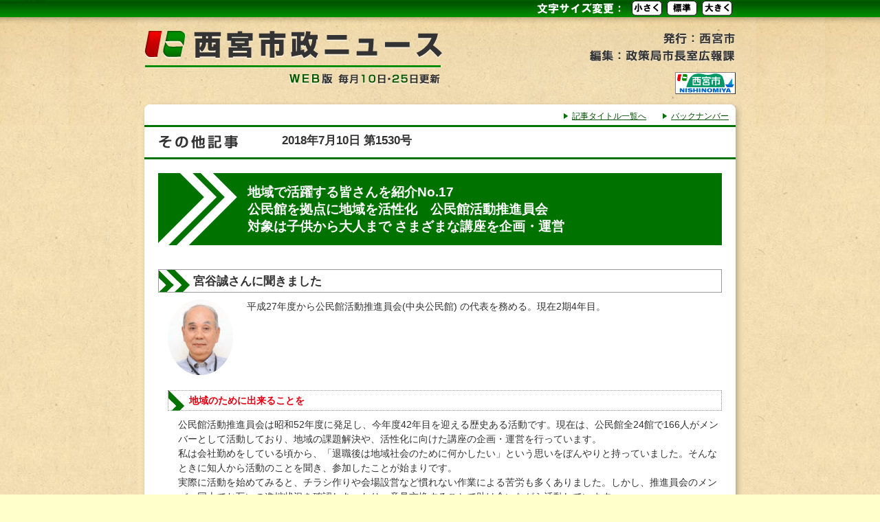

--- FILE ---
content_type: text/html; charset=UTF-8
request_url: https://www.nishi.or.jp/homepage/shicyo/koho/shiseinews/2018/18_0710/201807101530_0803.html
body_size: 3673
content:
<!DOCTYPE html>
<html lang="ja">
<head>
	<meta charset="utf-8">
	<title>西宮市政ニュースWEB版 2018年7月10日 第1530号 地域で活躍する皆さんを紹介No.17 公民館を拠点に地域を活性化　公民館活動推進員会 対象は子供から大人まで さまざまな講座を企画・運営</title>
	<link rel='stylesheet' type='text/css' href='../../css/reset.css' media='all'>
	<link rel='stylesheet' type='text/css' href='base.css' media='all'>
<!--[if lt IE 9]>
	<link rel="stylesheet" href="ie.css">
<![endif]-->
	<script src='../../js/jquery-1.6.4.min.js'></script>
	<script src='../../js/shiseinewsCommon.js'></script>
	<script src='../../js/fontSize.js'></script>
<!--[if lt IE 9]>
	<script src="../../js/IE9.js"></script>
	<script src="../../js/html5shiv-printshiv.js"></script>
<![endif]-->
<script type='text/javascript'>
$(document).ready(function(){
	ReadFontSize();
});
</script>
<script type='text/javascript'>
var _gaq=_gaq || [];
_gaq.push(['_setAccount','UA-5094433-8']);
_gaq.push(['_trackPageview']);
(function() {
var ga=document.createElement('script');ga.type='text/javascript';ga.async=true;
ga.src=('https:'==document.location.protocol?'https://ssl':'http://www')+'.google-analytics.com/ga.js';
var s=document.getElementsByTagName('script')[0];s.parentNode.insertBefore(ga,s);
})();
</script>
</head>

<body id='top'>
<noscript>
<div class="jsNote">現在JavaScriptが無効となっております。当サイトは一部機能にJavaScriptを使用しておりますので、有効にしてご覧下さい。</div>
</noscript>
<div id='blockskip'>
	<a href="#container">このページの本文へ移動</a>
</div>

<div id='wrapperOuter'>

	<div id='wrapper'>
	
		<div id='header' role='banner'>
			<h1 title='西宮市政ニュースWEB版：毎月10日・25日更新'><img src='../../img/logo.jpg' alt='西宮市政ニュースWEB版：毎月10日・25日更新'></h1>
			<div class='fontSizeBtn'>
				<img src='../../img/fontSize.gif' alt='文字サイズの変更'>
				<a href='#header' onclick='FontSizeChange(-10)' class='btnA'><img src='../../img/fontSizeMin.gif' alt='文字サイズを小さくします'></a>
				<a href='#header' onclick='FontSizeChange(0)' class='btnA'><img src='../../img/fontSizeDef.gif' alt='文字サイズを標準の大きさにします'></a>
				<a href='#header' onclick='FontSizeChange(10)' class='btnA'><img src='../../img/fontSizeBig.gif' alt='文字サイズを大きくします'></a>
			</div>
			<p class='author' title='発行：西宮市　編集：政策局市長室広報課'><img src='../../img/txt_author_3.jpg' alt='発行：西宮市　編集：政策局戦略部広報課'></p>
			<p class='hpLink'><a href='/'><img src='../../img/bn_nishi.gif' alt='西宮市ホームページへ' title='西宮市ホームページへ'></a></p>
			<ul class='menu'>
					<li><a href='../../../webbackno_2018.php#T1530'>記事タイトル一覧へ</a></li>
					<li><a href='../../../webbackno_2018.php'>バックナンバー</a></li>
			</ul>
		<!-- //header --></div>
		
		<div id='container'>
		
			<div id='titleBox'>
				<h2 title='その他記事'><img src='../../img/title_other.gif' alt='その他記事'></h2>
				<p class='title'>2018年7月10日 第1530号</p>
			</div>

			<div id="mainConts" role="main">
				<h3>地域で活躍する皆さんを紹介No.17<br>公民館を拠点に地域を活性化　公民館活動推進員会<br>対象は子供から大人まで さまざまな講座を企画・運営</h3>
                
					<h4 class="mt2">
						宮谷誠さんに聞きました
					</h4>
				    <div class="contsBox">
                    	<div class="leftImg" style="margin-right:1.5em">
                            <img src="img/08-005.jpg" alt="写真：宮谷誠さん" title="写真：宮谷誠さん" style="border:none;"><br>
                        </div>
						<div class="contsBox">
                        平成27年度から公民館活動推進員会(中央公民館) の代表を務める。現在2期4年目。
						</div>
					</div>
                
					<h5 class="mt2 addRed">
						地域のために出来ることを
					</h5>
					
				    <div class="contsBox">

						<div class="contsBox">
							公民館活動推進員会は昭和52年度に発足し、今年度42年目を迎える歴史ある活動です。現在は、公民館全24館で166人がメンバーとして活動しており、地域の課題解決や、活性化に向けた講座の企画・運営を行っています。<br>
							私は会社勤めをしている頃から、「退職後は地域社会のために何かしたい」という思いをぼんやりと持っていました。そんなときに知人から活動のことを聞き、参加したことが始まりです。<br>
							実際に活動を始めてみると、チラシ作りや会場設営など慣れない作業による苦労も多くありました。しかし、推進員会のメンバー同士でお互いの進捗状況を確認しあったり、意見交換することで助け合いながら活動しています。
						</div>
					</div>
                
					<h5 class="mt2 addRed clear">
						参加者からの言葉を励みにこれからも
					</h5>
                    
                    <div class="rightImg" style="margin-left:2em">
						<img src="img/08-006.jpg" alt="写真：親子対象の健康講座の様子" title="写真：親子対象の健康講座の様子" style="border:none;"><br>
						親子対象の健康講座
					</div>
				    <div class="contsBox">
						<div class="contsBox">
                            私の所属する中央公民館では、コンサートや歴史の講座に人気があります。企画する際に気を付けていることは、子供向け・親子向け・高齢者向け、といった対象を明確にすることや、座学に加えて実技形式のプログラムを取り入れることです。<br>
							講座の後で「楽しかった」、「また次も来たい」と声を掛けてもらえることが何よりの励みになっていますし、地域に少しは貢献できている、というやりがいにもつながっています。<br>
							今後も、より多くの人に参加してもらい、地域の人との交流が深まるよう取り組んでいきたいと思います。
						</div>
					</div>
					
                
					<p style="font-size:1.2em;font-weight:bold;clear:both;" class="mt2 clear">【問合せ】地域学習推進課（0798・67・1567）</p>
                
					
					<p class="pageTop"><a href="#top" title="このページのトップへ戻る"><img src="../../img/btn_pagetop.gif" alt="このページのトップへ戻る"></a></p>
			</div>

			<div id='indexBox'>
				<h2 title='記事INDEX'><img src='../../img/title_index.gif' alt='記事INDEX'></h2>
				<p class='title'>2018年7月10日 第1530号</p>
				<div role='navigation'>
				<ul class='indexList'>
<li><a href='201807101530_0101.html'>ファミリー・サポート・センター特集</a></li>
<li><a href='201807101530_0201.html'>平和な社会を願って</a></li>
<li><a href='201807101530_0202.html'>認可保育所２園がオープン</a></li>
<li><a href='201807101530_0203.html'>小規模貯水槽の維持管理を適正に</a></li>
<li><a href='201807101530_0204.html'>保育士就職フェアを開催</a></li>
<li><a href='201807101530_0205.html'>墓参バスの利用者を募集</a></li>
<li><a href='201807101530_0301.html'>後期高齢者医療制度のお知らせ</a></li>
<li><a href='201807101530_0302.html'>ブロック塀の点検を</a></li>
<li><a href='201807101530_0303.html'>土砂災害特別警戒区域の指定</a></li>
<li><a href='201807101530_0401.html'>夏は図書館へ行こう！</a></li>
<li><a href='201807101530_0402.html'>アウトドアで夏を楽しもう！</a></li>
<li><a href='201807101530_0403.html'>消費生活ガイド</a></li>
<li><a href='201807101530_0501.html'>にしナビ</a></li>
<li><a href='201807101530_0502.html'>ようこそ！北山緑化植物園へ</a></li>
<li><a href='201807101530_0503.html'>インフォメーション</a></li>
<li><a href='201807101530_0801.html'>ワークショップフェスティバルＤＯＯＲＳを西宮で開催</a></li>
<li><a href='201807101530_0802.html'>イベント情報冊子「みやたんと夏休み」</a></li>
<li><strong>地域活動特集No.17　公民館活動推進員会</strong></li>
				</ul>
				</div>

				<p class='pageTop_end'><a href='#top' title='このページのトップへ戻る'><img src='../../img/btn_pagetop.gif' alt='このページのトップへ戻る'></a></p>

			</div>

			<div id='footer' role='contentinfo'>
				<p class='inq'>掲載内容のお問い合わせは各記事の担当課まで</p>
				<address>西宮市役所　〒662-8567　兵庫県西宮市六湛寺町10-3　Copyright 1997-2010 西宮市</address>
			<!-- //footer --></div>
		<!-- //container --></div>


	<!-- //wrapper --></div>

<!-- //wrapperOuter --></div>

<script type="text/javascript" src="/_Incapsula_Resource?SWJIYLWA=719d34d31c8e3a6e6fffd425f7e032f3&ns=1&cb=1517666029" async></script></body>
</html>


--- FILE ---
content_type: text/css
request_url: https://www.nishi.or.jp/homepage/shicyo/koho/shiseinews/2018/18_0710/base.css
body_size: 4208
content:
@charset "utf-8";

/* ===========================================

CommonCSS

============================================== */


/* html
============================================== */

html {
	background-color: #FFC;
	height:100%;
}

/* body
============================================== */

body {
	background-color: #FFC;
	min-height:100%;
	color: #333;
	line-height: 1.5;
	background:url(../../img/bg_base.jpg) left top repeat;
	font-size:90%;
}


/* hypertext
============================================== */

a {
	color:#004F00;
}

a:visited {
	color:#555;
}

a:hover {
	color:#555;
}


/* wrapper
============================================== */

#wrapperOuter {
	width:100%;
	background:url(../../img/bg_header_rp.jpg) left top repeat-x;
}

#wrapper {
	width:880px;
	margin:0 auto;
	overflow:hidden;
}


/* header
============================================== */

#header {
	width:880px;
	height:182px;
	padding:0;
	margin:0 auto;
	background:url(../../img/bg_header.jpg) left top no-repeat;
	position:relative;
}

	#header h1 {
		float:left;
		margin-top:45px;
	}
	
	#header p.author {
		float:right;
		margin-top:20px;
		margin-right:10px;
	}

	#header p.hpLink {
		position:absolute;
		right:10px;
		top:105px;
	}

	#header ul.menu {
		position:absolute;
		right:20px;
		bottom:3px;
	}
	
	#header ul.menu li {
		display:inline;
		margin-left:20px;
		padding-left:12px;
		background:url(../../img/icon_arrow.gif) left center no-repeat;
		font-size:80%;
	}

	#header div.fontSizeBtn {
		width:350px;
		float:right;
		height:25px;
		line-height:0;
		font-size:0;
		text-align:right;
		padding-right:15px;
	}

	#header a.btnA {
		margin-left:7px;
	}

/* NoScript Alert
============================================== */
.jsNote {
	text-align:center;
	padding:10px;
}


/* blockskip
============================================== */

#blockskip {
	font-size: 1%;
	line-height: 0;
}
.show {
	display: block;
	font-size: medium;
	font-weight: bold;
	height: 1em;
	line-height: 120%;
	padding: 5px;
}


/* container
============================================== */

#container {
	clear:both;
	width:860px;
	margin:0 auto;
	padding:0 10px;
	background:url(../../img/bg_container.jpg) left top repeat-y;
}


/* titleBox
============================================== */
#container #titleBox {
	position:relative;
	margin-bottom:20px;
}

	#container #titleBox p.title {
		position:absolute;
		top:10px;
		left:200px;
		font-weight:bold;
		font-size:120%;
	}


/* mainConts
============================================== */
#container #mainConts {
	width:820px;
	margin:0 auto;
}
	
	/* h3
	============================================== */
	#container #mainConts h3 {
		clear:both;
		font-size:135%;
		font-weight:bold;
		color:#fff;
		line-height:1.3;
		padding-top:15px;
		padding-left:130px;
		padding-bottom:15px;
		background:#007200 url(../../img/bg_h3.gif) left top no-repeat;
		margin-bottom:20px;
	}
	
	#container #mainConts h3.imageHead {
		background-image : none;
		background-color:#fff;
		text-align:center;
		padding-left:0;
		color:#000;
	}
	
	/* h4
	============================================== */
	#container #mainConts h4 {
		clear:both;
		font-size:120%;
		font-weight:bold;
		line-height:1.3;
		padding-top:5px;
		padding-left:50px;
		padding-bottom:5px;
		background:url(../../img/bg_h4.gif) left top no-repeat;
		border:#999 1px solid;
		margin-bottom:10px;
	}
		
	/* h5
	============================================== */
	#container #mainConts h5 {
		clear:both;
		font-weight:bold;
		line-height:1.3;
		padding-top:5px;
		padding-left:30px;
		padding-bottom:5px;
		background:url(../../img/bg_h5.gif) left top no-repeat;
		border:#999 1px dotted;
		margin-left:1em;
		margin-top:20px;
		margin-bottom:10px;
	}

	/* h6
	============================================== */
	#container #mainConts h6 {
		clear:both;
		font-weight:bold;
		line-height:1.3;
		padding-top:5px;
		padding-left:5px;
		padding-bottom:5px;
		border:#999 1px solid;
		margin-left:2em;
		margin-top:20px;
		margin-bottom:10px;
	}


	/* ImgSet
	============================================== */
	#container #mainConts div.centerImg,
	#container #mainConts div.leftImg,
	#container #mainConts div.rightImg {
		text-align:center;
		font-size:90%;
		margin-bottom:20px;
		line-height:120%;
	}
	
	#container #mainConts div.centerImg img,
	#container #mainConts div.leftImg img,
	#container #mainConts div.rightImg img {
		margin-bottom:2px;
		border:#666 1px solid;
	}

	#container #mainConts div.centerImg img.noBorder,
	#container #mainConts div.leftImg img.noBorder,
	#container #mainConts div.rightImg img.noBorder {
		border:none;
	}

	#container #mainConts div.centerImg {
		clear:both;
	}
	
	#container #mainConts div.leftImg {
		display:inline;
		float:left;
		margin-right:1em;
	}


	#container #mainConts div.rightImg {
		display:inline;
		float:right;
		margin-left:1em;
	}
	


	/* ContsBox
	============================================== */
	#container #mainConts div.contsBox {
		margin-left:1em;
		margin-bottom:2em;
	}


	/* ColumnBox
	============================================== */
	/* basic */
	#container #mainConts div.columnBox {
		width:80%;
		margin:3em auto;
		border:#007200 1px solid;
		padding:20px;
		background-color:#FFC;
		overflow:hidden;
	}
	
	#container #mainConts div.exColumn {
		margin:0 auto;
	}

	#container #mainConts div.exColumn2 {
		border-color:#00A1E9;
		background-color:#EDF7F9;
		-moz-border-radius: 10px;
		-webkit-border-radius: 10px;
		border-radius: 10px;
		width:60%;
	}

	
	#container #mainConts div.columnBox h4 {
		font-weight:bold;
		padding-left:0px;
		text-align:center;
		margin-bottom:1.5em;
		background:none;
		background-color:#fff;
	}

	
	/* dotted */
	#container #mainConts div.columnDotBox {
		width:80%;
		margin:3em auto;
		border:#007200 1px dotted;
		padding:20px;
		background-color:#FFF;
		overflow:hidden;
	}

	#container #mainConts div.columnDotBox h4 {
		font-weight:bold;
		padding-left:0px;
		text-align:center;
		margin-bottom:1.5em;
		background:none;
		background-color:#e3ffaa;
	}
	
	#container #mainConts div.columnWrap {
		text-align:center;
	}

	#container #mainConts div.columnWrap div.columnBox,
	#container #mainConts div.columnWrap div.columnDotBox {
		width:auto;
		display:inline-block;
	}
	
	
	/* ListSet
	============================================== */
	/* ol */
	#container #mainConts  ol.numList {
		margin-top:10px;
		margin-left:2.1em;
		margin-bottom:10px;
	}
	
	#container #mainConts  ol.numList li {
		margin-bottom:5px;
	}


	/* NoMark */
	#container #mainConts  ul.noMark {
		margin-top:10px;
		margin-left:1em;
		margin-bottom:10px;
	}
	
	#container #mainConts  ul.noMark li {
		margin-bottom:5px;
	}


	/* �� */
	#container #mainConts ul.starList {
		margin-top:10px;
		margin-left:1em;
		margin-bottom:10px;
	}
	
	#container #mainConts ul.starList li {
		padding-left:25px;
		margin-bottom:5px;
		background:url(../../img/icon_star.gif) left 3px no-repeat;
	}


	/* �� */
	#container #mainConts ul.lozList {
		margin-top:10px;
		margin-left:1em;
		margin-bottom:10px;
	}
	
	#container #mainConts ul.lozList li {
		padding-left:25px;
		margin-bottom:5px;
		background:url(../../img/icon_lozgreen.gif) left 3px no-repeat;
	}

	/* �� */
	#container #mainConts ul.lozLList {
		margin-top:10px;
		margin-left:1em;
		margin-bottom:10px;
	}
	
	#container #mainConts ul.lozLList li {
		padding-left:25px;
		margin-bottom:5px;
		background:url(../../img/icon_lozcream.gif) left 3px no-repeat;
	}


	/* �� */
	#container #mainConts  ul.cirList {
		margin-top:10px;
		margin-left:1em;
		margin-bottom:10px;
	}
	
	#container #mainConts  ul.cirList li {
		padding-left:15px;
		margin-bottom:5px;
		background:url(../../img/icon_circle.gif) left 5px no-repeat;
	}

	/* �� */
	#container #mainConts ul.triList {
		margin-top:10px;
		margin-left:1em;
		margin-bottom:10px;
	}
	
	#container #mainConts ul.triList li {
		padding-left:15px;
		margin-bottom:5px;
		background:url(../../img/icon_arrow.gif) left 8px no-repeat;
	}

	#container #mainConts ul.triListNavi {
		margin-left:1em;
		margin-bottom:0;
	}
	
	#container #mainConts ul.triListNavi li {
		padding-left:15px;
		background:url(../../img/icon_arrow.gif) left 6px no-repeat;
	}

	/* �� */
	#container #mainConts ul.squList {
		margin-top:10px;
		margin-left:1em;
		margin-bottom:10px;
	}
	
	#container #mainConts ul.squList li {
		padding-left:20px;
		margin-bottom:5px;
		background:url(../../img/icon_squgreen.gif) left 5px no-repeat;
	}

	/* �� */
	#container #mainConts ul.squLList {
		margin-top:10px;
		margin-left:1em;
		margin-bottom:10px;
	}
	
	#container #mainConts ul.squLList li {
		padding-left:20px;
		margin-bottom:5px;
		background:url(../../img/icon_squcream.gif) left 5px no-repeat;
	}


	/* NoMark�idl�j */
	#container #mainConts dl.noMark {
		margin-top:10px;
		margin-left:1em;
		margin-bottom:1.5em;
	}
	
	#container #mainConts dl.noMark dt {
		margin-bottom:5px;
		font-weight:bold;
	}
	
	#container #mainConts dl.noMark dd {
		margin-left:1em;
		margin-bottom:2.5em;
	}


	/* ���idl�j */
	#container #mainConts dl.starDl {
		margin-top:10px;
		margin-left:1em;
		margin-bottom:1.5em;
	}
	
	#container #mainConts dl.starDl dt {
		padding-left:25px;
		margin-bottom:5px;
		background:url(../../img/icon_star.gif) left 1px no-repeat;
		font-weight:bold;
		border-bottom: 1px dotted #666666;
	}
	
	#container #mainConts dl.starDl dd {
		margin-left:1em;
		margin-bottom:2.5em;
	}
	

	/* ���idl�j */
	#container #mainConts dl.lozDl {
		margin-top:10px;
		margin-left:1em;
		margin-bottom:1.5em;
	}
	
	#container #mainConts dl.lozDl dt {
		padding-left:25px;
		margin-bottom:5px;
		background:url(../../img/icon_lozgreen.gif) left 3px no-repeat;
		font-weight:bold;
	}
	
	#container #mainConts dl.lozDl dt.setMid {
		padding-left:20px;
		background:url(../../img/icon_lozgreen.gif) left 5px no-repeat;
	}
	
	#container #mainConts dl.lozDl dd {
		margin-left:1em;
		margin-bottom:2.5em;
	}

	/* ���idl�j */
	#container #mainConts dl.lozLDl {
		margin-top:10px;
		margin-left:1em;
		margin-bottom:1.5em;
	}
	
	#container #mainConts dl.lozLDl dt {
		padding-left:25px;
		margin-bottom:5px;
		background:url(../../img/icon_lozcream.gif) left 3px no-repeat;
		font-weight:bold;
	}
	
	#container #mainConts dl.lozLDl dd {
		margin-left:1em;
		margin-bottom:2.5em;
	}

	/* ���idl�j */
	#container #mainConts dl.cirDl {
		margin-top:10px;
		margin-left:1em;
		margin-bottom:1.5em;
	}
	
	#container #mainConts dl.cirDl dt {
		padding-left:15px;
		margin-bottom:5px;
		background:url(../../img/icon_circle.gif) left 5px no-repeat;
		font-weight:bold;
	}
	
	#container #mainConts dl.cirDl dt.setMid {
		background:url(../../img/icon_circle.gif) left 7px no-repeat;
	}
	
	#container #mainConts dl.cirDl dd {
		margin-left:1em;
		margin-bottom:2.5em;
	}

	#container #mainConts dl.cirDl dd.setLine {
		margin-left:0;
	}
	
	#container #mainConts div.exNB,
	#container #mainConts dl.exNB,
	#container #mainConts dl.cirDl dd.exNB {
		margin-bottom:0;
	}
 

	/* ���idl�j */
	#container #mainConts dl.triDl {
		margin-top:10px;
		margin-left:1em;
		margin-bottom:1.5em;
	}
	
	#container #mainConts dl.triDl dt {
		padding-left:15px;
		margin-bottom:5px;
		background:url(../../img/icon_arrow.gif) left 8px no-repeat;
		font-weight:bold;
	}
	
	#container #mainConts dl.triDl dd {
		margin-left:1em;
		margin-bottom:2.5em;
	}

	/* ���idl�j */
	#container #mainConts dl.squDl {
		margin-top:10px;
		margin-left:1em;
		margin-bottom:1.5em;
	}
	
	#container #mainConts dl.squDl dt {
		padding-left:20px;
		margin-bottom:5px;
		background:url(../../img/icon_squgreen.gif) left 5px no-repeat;
		font-weight:bold;
	}
	
	#container #mainConts dl.squDl dd {
		margin-left:1em;
		margin-bottom:2.5em;
	}
	

	/* ���idl�j */
	#container #mainConts dl.squLDl {
		margin-top:10px;
		margin-left:1em;
		margin-bottom:1.5em;
	}
	
	#container #mainConts dl.squLDl dt {
		padding-left:20px;
		margin-bottom:5px;
		background:url(../../img/icon_squcream.gif) left 5px no-repeat;
		font-weight:bold;
	}
	
	#container #mainConts dl.squLDl dd {
		margin-left:1em;
		margin-bottom:2.5em;
	}

	#container #mainConts dl.starDl dt.noLine {
	    border-bottom: medium none;
	}
	
	/* TableSet
	============================================== */
	td {
		vertical-align: middle;
	}
	/* basic */
	#container #mainConts table.basic {
		margin-bottom:30px;
		border-collapse:collapse;
		border:#007200 2px solid;
		margin-top:1.5em;
		font-size:95%;
	}
	
	#container #mainConts table.exBasic {
		margin-top:0;
		margin-bottom:0;
		width:100%;
	}
	
	#container #mainConts table.exTop {
		border-top:none;
	}
	
	#container #mainConts table.exBasic td {
		width:50%;
	}
	
	#container #mainConts table.hoken {
		margin-top: 5px;
		width: 100%;
	}	
	
	#container #mainConts table.hokenTable {
		margin-left: auto;
		margin-right: auto;
		width: 80%;
    }
	
	#container #mainConts table.basicNavi {
		margin-left:4em;
	}
	
	#container #mainConts table.addNote {
		margin-bottom:0;
	}
	
	#container #mainConts table.basic caption {
		text-align:left;
		background:url(../../img/icon_caption.gif) left 1px no-repeat;
		padding-left:25px;
		padding-bottom:5px;
		font-weight:bold;
	}
	
	#container #mainConts table.basic th,
	#container #mainConts table.basic td {
		padding:5px;
	}
	
	#container #mainConts table.basic th {
		background-color:#E3FFAA;
		color:#333;
		font-weight:bold;
		text-align:center;
		border:#007200 1px solid;
		vertical-align:middle;
	}
	
	#container #mainConts table.basic thead th.bcW {
		background-color: white;
		}
	
	#container #mainConts table.basic td {
		border:#007200 1px solid;
	}
	
	#container #mainConts table.basic tbody th {
		background-color:#fff;
	}
	
	#container #mainConts table.basic thead td.bcG,
	#container #mainConts table.basic tbody th.bcG {
		background-color:#E3FFAA;
	}
	
	#container #mainConts table.basic th.color,
	#container #mainConts table.basic td.color,
	#container #mainConts table.noBorder td.color {
		background-color:#FFC;
		border:#007200 1px solid;
	}

	#container #mainConts table.basic th.addTAL,
	#container #mainConts table.basic td.addTAL {
		text-align:left;
	}
	
	#container #mainConts table.basic th.addTAC,
	#container #mainConts table.basic td.addTAC {
		text-align:center;
	}
	
	#container #mainConts table.basic th.addTAR,
	#container #mainConts table.basic td.addTAR {
		text-align:right;
	}
	
	#container #mainConts table.basic th.addVAT,
	#container #mainConts table.basic td.addVAT {
		vertical-align:top;
	}
	
	#container #mainConts table.basic th.addVAM,
	#container #mainConts table.basic td.addVAM {
		vertical-align:middle;
	}
	
	#container #mainConts table.basic th.addVAB,
	#container #mainConts table.basic td.addVAB {
		vertical-align:bottom;
	}
	
	span.noStrong,
	#container #mainConts table.basic th.noStrong {
		font-weight:normal;
	}

	#container #mainConts table.basic td.cellNoBorder {
		border:none;
		vertical-align:top;
	}
	
	#container #mainConts table.basic td.cellNoBorderT {
		border-top:none;
	}
	
	#container #mainConts table.basic td.cellNoBorderB {
		border-bottom:none;
	}
	
	#container #mainConts table.basic th.btLine,
	#container #mainConts table.basic td.btLine {
		border-bottom-width: 2px;
	}
	
	#container #mainConts table.ex_table {
		border-collapse: collapse;
		border: none;
		font-size: 85%;
		margin-left: 12px;
	}
	
	#container #mainConts table.ex_table td {
		vertical-align: top;
		padding: 10px 5px;
		width: 150px;
	}

	/* noBorder */
	#container #mainConts table.noBorder {
		border-collapse:collapse;
		border:none;
		margin-top:1em;
	}

	#container #mainConts table.noBorder th,
	#container #mainConts table.noBorder td {
		padding:10px;
		border: none;
	}
	
	#container #mainConts table.noBorder th.exPD,
	#container #mainConts table.noBorder td.exPD {
		padding:0;
	}
	
	
	/* Nishi_Navi */
	#container #mainConts table.nishi_navi {
		border-collapse:collapse;
		border:none;
		margin-top:1em;
		margin-left:3em;
	}

	#container #mainConts table.nishi_navi th,
	#container #mainConts table.nishi_navi td {
		vertical-align:top;
		padding-bottom:8px;
		padding-left:8px;
	}
	
	.addNowrap {
		white-space: nowrap;
	}
	
	/* Note
	============================================== */
	#container #mainConts p.note {
		margin-top:0.25em;
		margin-left:2em;
		text-indent:-1em;
		margin-bottom:20px;
		font-size:90%;
	}

	#container #mainConts p.naviTable {
		margin-top:0.25em;
		margin-left:6em;
		text-indent:-1em;
		margin-bottom:20px;
		font-size:90%;
	}

	#container #mainConts p.note0 {
		margin-top:0.25em;
		margin-left:2em;
		text-indent:-1em;
		font-size:90%;
	}

	#container #mainConts p.note_s {
		text-indent:1em;
		margin-bottom:0.5em;
	}

	#container #mainConts p.h4item {
		margin-top:-5px;
		margin-bottom:30px;
		font-size:85%;
		text-align:right;
	}

	
/* ============================================== */


/* indexBox
============================================== */
#container #indexBox {
	position:relative;
}

	#container #indexBox h2 {
	}

	#container #indexBox p.title {
		position:absolute;
		top:10px;
		left:200px;
		font-weight:bold;
		font-size:120%;
	}
	
	#container #indexBox ul.indexList {
		margin-top:20px;
		margin-left:2em;
	}
	
	#container #indexBox ul.indexList li {
		padding-left:15px;
		margin-right:15px;
		margin-bottom:5px;
		background:url(../../img/icon_arrow.gif) left 8px no-repeat;
	}
	
	#container #indexBox ul.indexList li strong {
		background-color:#FF9;
	}


/* footer
============================================== */
#container #footer {
	clear:both;
	width:860px;
	margin:0 auto;
	background:url(../../img/bg_footer.gif) left top no-repeat;
	padding-bottom:30px;
}

	#container #footer p.inq {
		padding-top:10px;
		text-align:center;
		font-size:90%;
		background-color:#007200;
		color:#FFF;
		margin-bottom:30px;
	}

	#container #footer address {
		padding-top:10px;
		text-align:center;
		font-size:90%;
	}


/* PageTop
============================================== */
#container p.pageTop {
	clear:both;
	text-align:right;
	margin-top:3em;
	margin-bottom:10px;
}

#container p.pageTop_bottom {
	clear:both;
	text-align:right;
	margin-top:6em;
	margin-bottom:10px;
}

#container p.pageTop_end {
	clear:both;
	text-align:right;
	margin-top:30px;
	margin-bottom:10px;
	margin-right:20px;
}


/* OtherStyle
============================================== */
hr {
	border:#007200 1px solid;
	width:95%;
	margin-bottom:2em;
}

hr.dotted {
	border:#00B4ED 1px dotted;
}

hr.sepDot {
	border:#000 1px dotted;
	width:100%;
}

#container #mainConts table.noBorder td.exPD hr {
	margin-bottom:10px;
}

#container #mainConts table.exTableCell {
	background-color: white;
	border: 1px solid #555;
}


.bold {
	font-weight:bold;
}

strong {
	font-weight:bold;
}

.mt0 {
	margin-top:0;
}

.mr1 {
	margin-left:1em;
}

.mt1 {
	margin-top:1em;
}

.pt1 {
	padding-top:1em;
}

.mt2 {
	margin-top:2em;
}

.mt3 {
	margin-top:3em;
}

.mt4 {
	margin-top:4em;
}

.mt80 {
	margin-top:80px;
}

.mb1 {
	margin-bottom:1em;
}

.mb2 {
	margin-bottom:2em;
}

.mb3 {
	margin-bottom:3em;
}

.mb4 {
	margin-bottom:4em;
}

.innerNavi {
	margin-left:4em;
	margin-right:25px;
}

.innerNaviHead {
	text-align:left;
	background-color:#E3FFAA;
}

.addTAR {
	text-align: right;
}

.addTAC {
	text-align: center;
}

.addTAL {
	text-align: left;
}

.clear {
	clear:both;
}

br.clear {
	height:1px;
}

/* clearfix */

.clearfix:after {
  content: ".";
  display: block;
  clear: both;
  height: 0;
  visibility: hidden;
}

.clearfix {
  min-height: 1px;
}

* html .clearfix {
  height: 1px;
  /*\*//*/
  height: auto;
  overflow: hidden;
  /**/
} 

/* ORIGIN */

.fureaikotoba {
    font-size: 135%;
    font-weight: bold;
    margin-top: 2em;
    text-align: center;
}


#container #mainConts div.syouhiGuide {
	width: 60%;
	text-align:center;
}

.syouhiGuideTel {
	font-weight: bold;
	font-size: 125%;
}

.mCenter {
	margin-left:auto;
	margin-right:auto;
}

.addULine {
	border-bottom:1px solid #333;
}

.addMiniFont {
	font-size:80%;
}

.addMiniFontEx {
	font-size: 85%;
}

.addMidFont {
	font-size:115%;
}

.addBigFont {
	font-size:140%;
}

.addRed {
	color:#E60013;
}

.addBlue {
	color:#181C61;
}

#container #mainConts p.exNote0 {
	margin-top:0.25em;
	margin-left:4em;
	text-indent:-2em;
	margin-bottom:20px;
	font-size:90%;
}

#container #mainConts p.exNote { /*�i���j */
	margin-top:0.25em;
	margin-left:4em;
	text-indent:-2.2em;
	margin-bottom:20px;
	font-size:90%;
}

#container #mainConts p.exNote2 { /*�i��x�j */
	margin-top:0.25em;
	margin-left:4em;
	text-indent:-2.7em;
	margin-bottom:20px;
	font-size:90%;
}

#container #mainConts p.exNote3 { /*�ix�j */
	margin-top:0.25em;
	margin-left:2em;
	text-indent:-1.7em;
	margin-bottom:10px;
}

div.noteBox {
	padding:10px;
	-moz-border-radius: 10px;
	-webkit-border-radius: 10px;
	border-radius: 10px;
	background-color:#FFFBC6;
}

p.noteNavi {
    margin-left: 4em;
}

.ex_width50 {
	width:50%;
}

.ex_width60 {
	width:60%;
}

.ex_width100 {
	width:100%;
}

.ex_rMargin20 {
	margin-right:20px;
}

p.exHead {
text-indent: -1.8em;
margin-left: 2em;
}

#container #mainConts div.ex_width50 {
	width: 50%;
}

#container #mainConts div.ex_width62b {
	width: 60%;
}

#container #mainConts div.ex_width {
	width: auto;
	margin-top:80px;
}

p.indentQA {
	text-indent:-1.5em;
	margin-left:1.5em;
}

div.boxStyle {
	border:1px solid #ADC0B3;
	padding:15px;
	-moz-border-radius: 10px;
	-webkit-border-radius: 10px;
	border-radius: 10px;
}

td.boxArrow {
	padding:0 20px;
}

.addDispIB {
	display:inline-block;
}

#container #mainConts div.columnC {
  width: 80%;
  margin: 3em auto;
  border: #BCE2EC 2px solid;
  padding: 20px;
  background-color: #DEF0F1;
  overflow: hidden;
  -moz-border-radius: 5px;
  -webkit-border-radius: 5px;
  border-radius: 5px;
}

#container #mainConts div.columnE {
  width: 80%;
  margin: 3em auto;
  border: #F7C1BC 2px solid;
  padding: 20px;
  background-color: #FBDBD9;
  overflow: hidden;
  -moz-border-radius: 5px;
  -webkit-border-radius: 5px;
  border-radius: 5px;
}

#container #mainConts div.columnC h4 {
  font-weight: bold;
  font-size: 125%;
  padding-left: 0px;
  text-align: center;
  margin-bottom: 1.5em;
  background: none;
  border: 1px solid #CCE0F2;
  background-color: #fff;
  color: #a00;
}

#container #mainConts div.columnE h4 {
  font-weight: bold;
  font-size: 125%;
  padding-left: 0px;
  text-align: center;
  margin-bottom: 1.5em;
  background: none;
  border: 1px solid #F0C7C7;
  background-color: #fff;
  color: #a00;
}

.hyou {
  margin-bottom: 30px;
  border-collapse: collapse;
  border: gray 2px solid;
  margin-top: 1.5em;
  font-size: 95%;
  background-color: #fff;
}
.hyou th {
  border: gray 1px solid;
  background-color: #fff;
  padding:5px;
}
.hyou td {
  border: gray 1px solid;
  background-color: #fff;
  padding:5px;
}

p.starDl {
padding-left: 25px;
background: url(../../img/icon_star.gif) left 1px no-repeat;
}

#container #mainConts table.basic td.p0 {
border: medium none;
padding: 0;
}

#container #mainConts table.inTable {
border: none;
}

#container #mainConts table.basic th.nlRight, #container #mainConts table.basic td.nlRight {
border-right: none;
}

#container #mainConts table.basic th.nlLeft, #container #mainConts table.basic td.nlLeft {
border-left: none;
}

#container #mainConts table.basic th.nlBot, #container #mainConts table.basic td.nlBot {
border-bottom: none;
}

#container #mainConts table.basic th.nlTop, #container #mainConts table.basic td.nlTop {
border-top: none;
}


#container #mainConts table.inTable th {
font-weight: normal;
}

.ex_width120 {
width: 130px;
}

.addBGColor {
background-color: #FCC;
color: #A00;
font-weight: bold;
}

#container #mainConts ul.ex_list {
font-weight: normal;
text-align: left;
}

.addTelFont {
font-size: 160%;
font-weight: bold;
}

div.addBoxBorder {
    border: 1px solid #333;
    padding: 3px 8px;
}

#container #mainConts table td.addVAT {
    vertical-align: top;
}

#container #mainConts table td.addPR {
    padding-right: 80px;
}

#container #mainConts .mark2 {
	text-align:left;
	background:url(../../img/icon_caption.gif) left 1px no-repeat;
	padding-left:25px;
	padding-bottom:5px;
	font-weight:bold;
}




--- FILE ---
content_type: application/javascript
request_url: https://www.nishi.or.jp/homepage/shicyo/koho/shiseinews/js/fontSize.js
body_size: 802
content:
//設定
var defSize = 90;				//デフォルト
var MinSize = 80;				//最小
var MaxSize = 200;				//最大
var Unit = '%'					//単位
var days = 30;					//クッキー保存日数
//var dmn = 'www.nishi.or.jp';	//有効ドメイン
var pth = '/';					//有効パス

//書き込み
function WriteCookie(key, value, days) {
   var str = key + "=" + escape(value) + ";";
   if (days != 0) {
      var dt = new Date();
      dt.setDate(dt.getDate() + days);
      str += "expires=" + dt.toGMTString() + ";";
   }
//   str += "domain=" + dmn + ";";
   str += "path=" + pth + ";";
   document.cookie = str;
}

//読み込み
function ReadCookie(key) {
   var sCookie = document.cookie;
   var aData = sCookie.split(";");
   var oExp = new RegExp(" ", "g");
   key = key.replace(oExp, "");
 
   var i = 0;
   while (aData[i]) {
      var aWord = aData[i].split("=");
      aWord[0] = aWord[0].replace(oExp, "");
      if (key == aWord[0]) return unescape(aWord[1]);
      if (++i >= aData.length) break;
   }
   return "";
}

//消去
function DeleteCookie(key)
{
   var dt = new Date();
   var str = key + "=;expires=" + dt.toGMTString();
   document.cookie = str;
}

//フォントサイズ設定
var x = defSize;
function SetFontSize(v)  {
   if (v >= MinSize && v <= MaxSize) {
      document.body.style.fontSize = v + Unit;
      //if (defSize == v)
      //   WriteCookie('fontsize', defSize, days);
      //else
         WriteCookie('fontsize', v, days);
      x = v;
   }
}
function FontSizeChange(cv) {
   if (cv == 0)
      SetFontSize(defSize);
   else
      SetFontSize(parseInt(x) + parseInt(cv));
}
function ReadFontSize() {
   fs = ReadCookie('fontsize');
   if (fs != '') SetFontSize(fs);
}
